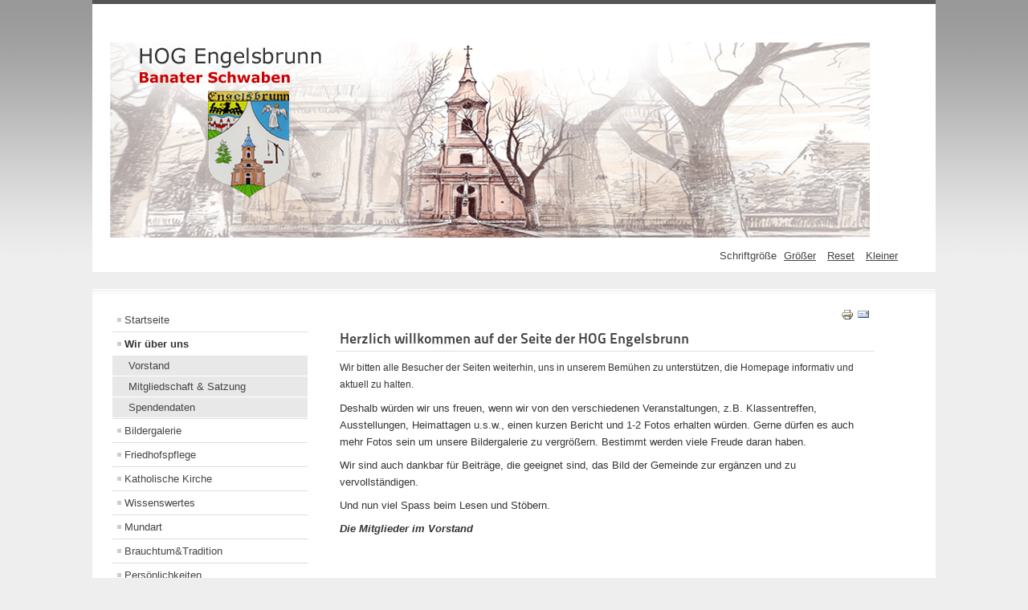

--- FILE ---
content_type: text/html; charset=utf-8
request_url: http://www.engelsbrunn.de/index.php/verein
body_size: 2953
content:
<!DOCTYPE html PUBLIC "-//W3C//DTD XHTML 1.0 Transitional//EN" "http://www.w3.org/TR/xhtml1/DTD/xhtml1-transitional.dtd">
<html xmlns="http://www.w3.org/1999/xhtml" xml:lang="de-de" lang="de-de" dir="ltr" >
  <head>
      <base href="http://www.engelsbrunn.de/index.php/verein" />
  <meta http-equiv="content-type" content="text/html; charset=utf-8" />
  <meta name="author" content="Super User" />
  <meta name="generator" content="Joomla! - Open Source Content Management" />
  <title>Wir über uns</title>
  <link href="/templates/beez5/favicon.ico" rel="shortcut icon" type="image/vnd.microsoft.icon" />
  <script src="/media/system/js/mootools-core.js" type="text/javascript"></script>
  <script src="/media/system/js/core.js" type="text/javascript"></script>
  <script src="/media/system/js/caption.js" type="text/javascript"></script>
  <script src="/media/system/js/mootools-more.js" type="text/javascript"></script>
  <script src="/templates/beez5/javascript/md_stylechanger.js" type="text/javascript" defer="defer"></script>
  <script type="text/javascript">
window.addEvent('load', function() {
				new JCaption('img.caption');
			});
  </script>

    <link rel="stylesheet" href="/templates/system/css/system.css" type="text/css" />
    <link rel="stylesheet" href="/templates/beez5/css/position.css" type="text/css" media="screen,projection" />
    <link rel="stylesheet" href="/templates/beez5/css/layout.css" type="text/css" media="screen,projection" />
    <link rel="stylesheet" href="/templates/beez5/css/print.css" type="text/css" media="Print" />
    <link rel="stylesheet" href="/templates/beez5/css/beez5.css" type="text/css" />
    <link rel="stylesheet" href="/templates/beez5/css/general.css" type="text/css" />
        <!--[if lte IE 6]>
      <link href="/templates/beez5/css/ieonly.css" rel="stylesheet" type="text/css" />
    <![endif]-->
    <!--[if IE 7]>
      <link href="/templates/beez5/css/ie7only.css" rel="stylesheet" type="text/css" />
    <![endif]-->
    <script type="text/javascript" src="/templates/beez5/javascript/hide.js"></script>

    <script type="text/javascript">
      var big ='40%';
      var small='40%';
      var altopen='ist geöffnet';
      var altclose='ist geschlossen';
      var bildauf='/templates/beez5/images/plus.png';
      var bildzu='/templates/beez5/images/minus.png';
      var rightopen='Info öffnen';
      var rightclose='Info schließen';
      var fontSizeTitle='Schriftgröße';
            var bigger='Größer';
            var reset='Reset';
            var smaller='Kleiner';
            var biggerTitle='Vergrößern';
            var resetTitle='Stil auf Standard zurücksetzen';
            var smallerTitle='Verkleinern';
    </script>

  </head>

  <body>

<div id="all">
  <div id="back">
      <div id="header">
              <div class="logoheader">
          <h1 id="logo">

                    <img src="/images/engelsbrunn_head.png" alt="" />
                    <span class="header1">
                    </span></h1>
        </div><!-- end logoheader -->

          <ul class="skiplinks">
            <li><a href="#main" class="u2">Zum Inhalt wechseln</a></li>
            <li><a href="#nav" class="u2">Direkt zur Hauptnavigation und Anmeldung</a></li>
                      </ul>
          <h2 class="unseen">Nav Ansichtssuche</h2>
          <h3 class="unseen">Navigation</h3>
          
          <div id="line">
          <div id="fontsize"></div>
          <h3 class="unseen">Suchen</h3>
          
          </div> <!-- end line -->
    <div id="header-image">
      
              <!-- <img src="/templates/beez5/images/fruits.jpg"  alt="Logo" /> -->
          </div>
          </div><!-- end header -->
        <div id="contentarea">
          <div id="breadcrumbs">

              

          </div>

          
                          <div class="left1 leftbigger" id="nav">
            
                <div class="moduletable_menu">
 
<ul class="menu">
<li class="item-478"><a href="/" >Startseite</a></li><li class="item-509 current active deeper parent"><a href="/index.php/verein" >Wir über uns</a><ul><li class="item-277"><a href="/index.php/verein/vorstandengelsbrunn" >Vorstand</a></li><li class="item-510"><a href="/index.php/verein/satzung" >Mitgliedschaft &amp; Satzung</a></li><li class="item-436"><a href="/index.php/verein/spende" >Spendendaten</a></li></ul></li><li class="item-574"><a href="/index.php/bildergalerie-neu" >Bildergalerie</a></li><li class="item-511"><a href="/index.php/kirche-friedhof" >Friedhofspflege</a></li><li class="item-523"><a href="/index.php/kirche" >Katholische Kirche</a></li><li class="item-517 parent"><a href="/index.php/wissenswertes" >Wissenswertes</a></li><li class="item-279"><a href="/index.php/kulturleute" >Mundart</a></li><li class="item-512 parent"><a href="/index.php/brauchtum-und-tradition" >Brauchtum&amp;Tradition</a></li><li class="item-513 parent"><a href="/index.php/persoenlichkeiten" >Persönlichkeiten</a></li><li class="item-555"><a href="/index.php/engelsbrunner-treffen" >Engelsbrunner Treffen</a></li><li class="item-474 parent"><a href="/index.php/engelsbrunnheute" >Engelsbrunner Hefte</a></li><li class="item-593"><a href="/index.php/monographie" >Monographie</a></li><li class="item-581"><a href="/index.php/internet-links" >Internet-Links</a></li><li class="item-479"><a href="/index.php/datenschutzerklaerung" >Datenschutz</a></li><li class="item-562"><a href="/index.php/imp-neu" >Impressum</a></li></ul>
</div>

                
                

                          </div><!-- end navi -->
            
          
          <div id="wrapper2" >

            <div id="main">

            
              
<div id="system-message-container">
</div>
              <div class="item-page">


	<ul class="actions">
						<li class="print-icon">
			<a href="/index.php/verein?tmpl=component&amp;print=1&amp;page=" title="Drucken" onclick="window.open(this.href,'win2','status=no,toolbar=no,scrollbars=yes,titlebar=no,menubar=no,resizable=yes,width=640,height=480,directories=no,location=no'); return false;" rel="nofollow"><img src="/media/system/images/printButton.png" alt="Drucken"  /></a>			</li>
		
					<li class="email-icon">
			<a href="/index.php/component/mailto/?tmpl=component&amp;template=beez5&amp;link=1e41e4381f74232a5d0e9938e37a4deeecd17a20" title="E-Mail" onclick="window.open(this.href,'win2','width=400,height=350,menubar=yes,resizable=yes'); return false;"><img src="/media/system/images/emailButton.png" alt="E-Mail"  /></a>			</li>
		
		
	
	</ul>







<h1>Herzlich willkommen auf der Seite der HOG Engelsbrunn</h1>
<p><span style="font-size: 12.16px;">Wir bitten alle Besucher der Seiten weiterhin, uns in unserem Bemühen zu unterstützen, die Homepage informativ und aktuell zu halten.</span></p>
<p>Deshalb würden wir uns freuen, wenn wir von den verschiedenen Veranstaltungen, z.B. Klassentreffen, Ausstellungen, Heimattagen u.s.w., einen kurzen Bericht und 1-2 Fotos erhalten würden. Gerne dürfen es auch mehr Fotos sein um unsere Bildergalerie zu vergrößern. Bestimmt werden viele Freude daran haben.</p>
<p>Wir sind auch dankbar für Beiträge, die geeignet sind, das Bild der Gemeinde zur ergänzen und zu vervollständigen.</p>
<p>Und nun viel Spass beim Lesen und Stöbern.</p>
<p><em>Die Mitglieder im Vorstand</em></p>
	
</div>


            </div><!-- end main -->

          </div><!-- end wrapper -->

        
      
          <div class="wrap"></div>

        </div> <!-- end contentarea -->

      </div><!-- back -->

    </div><!-- all -->

    <div id="footer-outer">

    
      <div id="footer-sub">

              <div id="footer">
      
          
          <p>
            Powered by <a href="http://www.joomla.org/">Joomla!&#174;</a>
          </p>

              </div><!-- end footer -->
      
      </div>

    </div>
    
  </body>
</html>
